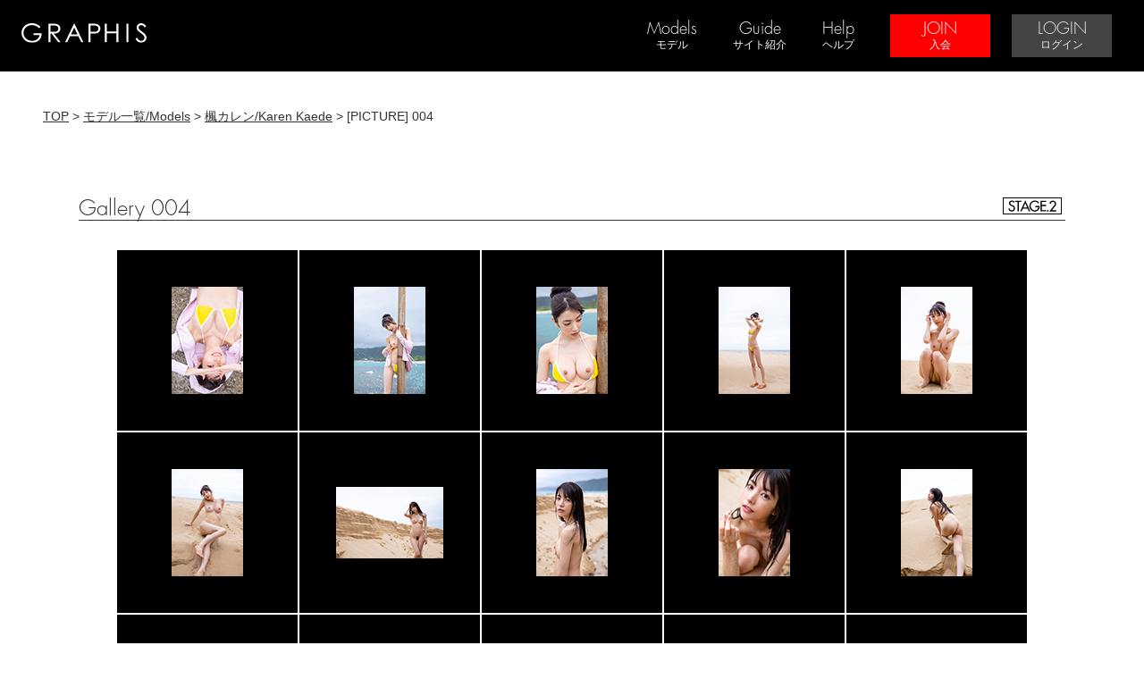

--- FILE ---
content_type: text/html; charset=UTF-8
request_url: https://graphis.ne.jp/monthly/item.php?ID=211008_karen-kaede2-p004
body_size: 22923
content:

<!DOCTYPE html>
<html lang="ja">
<head>
<meta charset="utf-8">
<meta name="viewport" content="width=device-width,initial-scale=1.0,minimum-scale=1.0">
<title></title>
<meta name="keywords" content="">
<meta name="description" content="">



<!--キャッシュクリア-->
<meta http-equiv="Pragma" content="no-cache">
<meta http-equiv="Cache-Control" content="no-cache">
<meta http-equiv="Expires" content="0">

<!--css-->
<link rel="stylesheet" type="text/css" href="/files/css/reset_html5.css">
<link rel="stylesheet" type="text/css" href="/files/css/default.css">
<link rel="stylesheet" type="text/css" href="/files/css/default-tb.css">
<link rel="stylesheet" type="text/css" href="/files/css/default-sp.css">
<link rel="stylesheet" type="text/css" href="/files/css/modelpage.css">
<link rel="stylesheet" type="text/css" href="/files/css/item-himekuri.css">
<link rel="stylesheet" type="text/css" href="/files/css/loader.css">
<link rel="stylesheet" type="text/css" href="/files/js/scrollbar/jquery.mCustomScrollbar.css">

<!--[if lte IE 9]>
<link rel="stylesheet" type="text/css" href="/files/css/lte_ie9.css">
<![endif]-->


<!--js-->
<!--<script src="http://ajax.googleapis.com/ajax/libs/jquery/1.11.1/jquery.min.js"></script>-->
<script src="//ajax.googleapis.com/ajax/libs/jquery/2.1.1/jquery.min.js"></script>
<script src="/files/js/fullSlideShow.js"></script>
<script src="/files/js/gra-common.js"></script>
<script src="/files/js/loader.js"></script>
<script src="/files/js/scrollbar/jquery.mCustomScrollbar.concat.min.js"></script>
<script src="/files/js/slide_menu.js"></script> 
<script src="/files/js/flexibility.js"></script>


<script type="text/javascript">    
    (function($){
        $(function(){
            console.info("jQuery = " + $.fn.jquery);
        });
    })(jQuery);
</script>

<!--<script src="/files/js/slide_show.js"></script>--> 

<!--[if lte IE 9]>
<script src="/files/js/flexibility.js"></script>
<script>
    $(function(){
        flexibility(document.documentElement);
    });
</script>
<![endif]-->

<!--[if lt IE 9]>
<script src="http://html5shiv.googlecode.com/svn/trunk/html5.js"></script>
<![endif]-->


<!-- java script-->
<script>
		(function($){
			$(window).load(function(){
				
				$(".scroll-box").mCustomScrollbar({
					theme:"light",
					scrollInertia:400
				});
			});
		})(jQuery);
		
</script>
<!-- java script-->

<!-- java script-->
<script>
/*日本語英語切り替え*/
$(function() {
    $('#switch-en').click(function(){
        $('.jp-on').css('display','none');
        $('.jp-txt').css('display','none');
		$('.en-on').css('display','block');
		$('.en-txt').css('display','inline');
		$(this).css({'display':'none'});
		$('#switch-jp').css('display','inline-block');
    });

    $('#switch-jp').click(function(){
		$('.en-on').css('display','none');
		$('.en-txt').css('display','none');
        $('.jp-on').css('display','block');
        $('.jp-txt').css('display','block');
		$(this).css({'display':'none'});
		$('#switch-en').css('display','inline-block');
    });
});
/*日本語英語切り替え*/
</script>
<!-- java script-->



<!-- lightbox -->
<link rel="stylesheet" type="text/css" href="/files/js/simplelightbox/simplelightbox.min.css">
<!-- lightbox -->

</head>
<body>

<!-- ヘッダーナビ -->
<header>

<div id="head-navi3">

    <div class="head-navi3-box">

    <div class="head-navi-logo"><a href="https://graphis.ne.jp/"><img src="/files/images/parts/svg/gralogo.svg" class="gralogo-head"></a></div>
    
    <div class="head-navi-list">

    <!--ログインの判断-->
        
       <nav>
        <ul>
        <li class="acd-models">
            <a href="https://graphis.ne.jp/monthly/index.php"><span class="text-en">Models</span><br><span class="text-jp">モデル</span></a>
            <ul class="acd-models-box">
                <li><a href="https://graphis.ne.jp/monthly/index.php">Paid Member/月額ギャラリー</a></li>
                <li><a href="https://graphis.ne.jp/monthly/index.php?RM=1">MEMBER/メンバー公開一覧</a></li>
                <li><a href="https://graphis.ne.jp/monthly/index.php?RM=2">STAGE.1/ステージ1公開一覧</a></li>
                <li><a href="https://graphis.ne.jp/monthly/index.php?RM=3">STAGE.2/ステージ2公開一覧</a></li>
                <li><a href="https://graphis.ne.jp/monthly/?MC=1">GRAPHIS GALS/グラフィスギャルズ</a></li>
                <li><a href="https://graphis.ne.jp/monthly/?MC=2">FIRST GRAVURE/初脱ぎ娘！</a></li>
                <li><a href="https://graphis.ne.jp/monthly/?MC=3">LIMITED EDITTION/期間限定</a></li>
                <li><a href="https://graphis.ne.jp/monthly/?MC=4">SPECIAL/スペシャル企画 </a></li>
                <li><a href="https://graphis.ne.jp/monthly/?MC=5">FETI STYLE/フェチスタイル </a></li>
                <li><a href="https://graphis.ne.jp/monthly/?MC=6">CALENDAR/日めくり</a></li>
<!--                
                <li class="close-gallery"><a href="https://graphis.ne.jp/monthly/?MIC03=7">SHIFT to STAGE1/ステージ1へ移行</a></li>
                <li class="close-gallery"><a href="https://graphis.ne.jp/monthly/?MIC03=8">SHIFT to STAGE2/ステージ2へ移行</a></li>
                <li class="close-gallery"><a href="https://graphis.ne.jp/monthly/?MIC03=6">CLOSE GALLERY/公開終了</a></li>
-->                
            </ul>
        
        </li>
        <li><a href="https://graphis.ne.jp/page/?ID=guide"><span class="text-en">Guide</span><br><span class="text-jp">サイト紹介</span></a></li>
        <li><a href="https://graphis.ne.jp/page/?ID=help"><span class="text-en">Help</span><br><span class="text-jp">ヘルプ</span></a></li>
      </ul>
    </nav>

    <div class="head-join-box">
    <ul>
        <li class="btn-join"><a href="https://graphis.ne.jp/entry/"><span class="text-en">JOIN</span><br><span class="text-jp">入会</span></a></li>
        <li class="btn-login"><a href="https://graphis.ne.jp/member/"><span class="text-en">LOGIN</span><br><span class="text-jp">ログイン</span></a></li>
    </ul>
    </div>
            
        
    
    </div><!-- /.head-navi-list -->
    
    </div>

            <!--ログインの判断-->
        
        
   
</div>


<!--ヘッダーナビ縮小-->
<div id="head-navi2">
	<div class="head-navi2-box">
    <ul>
    <li id="btn-menu"><div>MENU</div></li>
    <li class="head-logo"><div><a href="https://graphis.ne.jp/"><img src="/files/images/parts/svg/gralogo.svg"></a></div></li>

            <!--ログインの判断-->
                
    <li class="btn-login"><a href="https://graphis.ne.jp/member/">LOGIN</a></li>
    
                
    </ul>
    </div>

            <!--ログインの判断-->
        
        </div>
<!--ヘッダーナビ縮小-->

<!--スライドナビ-->
<div id="slide-menu">
<navi class="slide-navi">
    <ul>
    
    <!--ログインの判断-->
        
    <li class="join"><a href="https://graphis.ne.jp/entry/">JOIN/会員登録</a></li>
    <li class="login"><a href="https://graphis.ne.jp/member/">LOGIN/ログイン</a></li>

    <li class="model accordion">
    <span class="toggle">MODELS/モデル一覧</span>
    <ul>
        <li><a href="https://graphis.ne.jp/monthly/">NEW MODELS/新モデル</a></li>
        <li><a href="https://graphis.ne.jp/monthly/index.php?RM=1">MEMBER/メンバー公開一覧</a></li>
        <li><a href="https://graphis.ne.jp/monthly/index.php?RM=2">STAGE.1/ステージ1公開一覧</a></li>
        <li><a href="https://graphis.ne.jp/monthly/index.php?RM=3">STAGE.2/ステージ2公開一覧</a></li>
        <li><a href="https://graphis.ne.jp/monthly/?MC=1">GRAPHIS GALS/グラフィスギャルズ</a></li>
        <li><a href="https://graphis.ne.jp/monthly/?MC=2">FIRST GRAVURE/初脱ぎ娘！</a></li>
        <li><a href="https://graphis.ne.jp/monthly/?MC=3">LIMITED EDITTION/期間限定</a></li>
        <li><a href="https://graphis.ne.jp/monthly/?MC=4">SPECIAL/スペシャル企画</a></li>
        <li><a href="https://graphis.ne.jp/monthly/?MC=5">FETI STYLE/フェチスタイル </a></li>
        <li><a href="https://graphis.ne.jp/monthly/?MC=6">CALENDAR/日めくり</a></li>
<!--        
                <li class="close-gallery"><a href="https://graphis.ne.jp/monthly/?MIC03=7">SHIFT to STAGE1/ステージ1へ移行</a></li>
                <li class="close-gallery"><a href="https://graphis.ne.jp/monthly/?MIC03=8">SHIFT to STAGE2/ステージ2へ移行</a></li>
                <li class="close-gallery"><a href="https://graphis.ne.jp/monthly/?MIC03=6">CLOSE GALLERY/公開終了</a></li>
-->                
    </ul>
    </li>
    <li class="photo"><a href="https://graphis.ne.jp/ppv/">PPV/単品ダウンロード</a></li>
    <li class="photo"><a href="https://graphis.ne.jp/page/?ID=guide">Guide/サイト紹介</a></li>
    <li class="photo"><a href="https://graphis.ne.jp/page/?ID=help">Help/ヘルプ</a></li>
    
    </ul>
</navi>
</div>
<!--スライドナビ-->

</header>
<!-- /ヘッダーナビ -->


            <!--ログインの判断-->
                

    
        




<!-- simple lightbox-->
<!--<link href="/files/js/simplelightbox/simplelightbox.min.css" rel="stylesheet" type="text/css">-->
<script type="text/javascript">
    var $132 = $.noConflict(true);
</script>
<!--<script src="https://ajax.googleapis.com/ajax/libs/jquery/2.2.0/jquery.min.js"></script>-->
<script src="//ajax.googleapis.com/ajax/libs/jquery/2.1.1/jquery.min.js"></script>

<script type="text/javascript" src="/files/js/simplelightbox/simple-lightbox.js"></script>
<script>
	$(function(){
		var $gallery = $('.lightbox-slide-show a').simpleLightbox();
		
		$gallery.on('show.simplelightbox', function(){
			console.log('Requested for showing');
		})
		.on('shown.simplelightbox', function(){
			console.log('Shown');
		})
		.on('close.simplelightbox', function(){
			console.log('Requested for closing');
		})
		.on('closed.simplelightbox', function(){
			console.log('Closed');
		})
		.on('change.simplelightbox', function(){
			console.log('Requested for change');
		})
		.on('next.simplelightbox', function(){
			console.log('Requested for next');
		})
		.on('prev.simplelightbox', function(){
			console.log('Requested for prev');
		})
		.on('nextImageLoaded.simplelightbox', function(){
			console.log('Next image loaded');
		})
		.on('prevImageLoaded.simplelightbox', function(){
			console.log('Prev image loaded');
		})
		.on('changed.simplelightbox', function(){
			console.log('Image changed');
		})
		.on('nextDone.simplelightbox', function(){
			console.log('Image changed to next');
		})
		.on('prevDone.simplelightbox', function(){
			console.log('Image changed to prev');
		})
		.on('error.simplelightbox', function(e){
			console.log('No image found, go to the next/prev');
			console.log(e);
		});
	});
</script>
<!-- simple lightbox-->



<!--item01.php-->

<!--ページトップへ--><p class="scroll-top"><a href="#wrapper">▲TOP</a></p>

<div id="wrapper" class="slide">

<div id="content-item">

    <p class="pan-link"><a href="https://graphis.ne.jp/">TOP</a> &gt; <a href="/monthly/">モデル一覧/Models</a> &gt; <a href="https://graphis.ne.jp/monthly/model.php?ID=211008_karen-kaede2">楓カレン/Karen Kaede</a> &gt; [PICTURE] 004</p>

<section>

<!--
グラフィスギャルズ/Graphis Gals-->

	
    <div class="item-thumb-box">

	    <h3><span class="text-en">Gallery 004</span> <!-- --><div class="item-user-rank3"></div></h3>

            <ul class="gallery-img-list lightbox-slide-show">

            
                <li><div><img src="https://data.graphis.ne.jp/free/model/211008_karen-kaede2/photo/004/thumb/s061.jpg" alt=""></div></li>

            
                <li><div><img src="https://data.graphis.ne.jp/free/model/211008_karen-kaede2/photo/004/thumb/s062.jpg" alt=""></div></li>

            
                <li><div><img src="https://data.graphis.ne.jp/free/model/211008_karen-kaede2/photo/004/thumb/s063.jpg" alt=""></div></li>

            
                <li><div><img src="https://data.graphis.ne.jp/free/model/211008_karen-kaede2/photo/004/thumb/s064.jpg" alt=""></div></li>

            
                <li><div><img src="https://data.graphis.ne.jp/free/model/211008_karen-kaede2/photo/004/thumb/s065.jpg" alt=""></div></li>

            
                <li><div><img src="https://data.graphis.ne.jp/free/model/211008_karen-kaede2/photo/004/thumb/s066.jpg" alt=""></div></li>

            
                <li><div><img src="https://data.graphis.ne.jp/free/model/211008_karen-kaede2/photo/004/thumb/s067.jpg" alt=""></div></li>

            
                <li><div><img src="https://data.graphis.ne.jp/free/model/211008_karen-kaede2/photo/004/thumb/s068.jpg" alt=""></div></li>

            
                <li><div><img src="https://data.graphis.ne.jp/free/model/211008_karen-kaede2/photo/004/thumb/s069.jpg" alt=""></div></li>

            
                <li><div><img src="https://data.graphis.ne.jp/free/model/211008_karen-kaede2/photo/004/thumb/s070.jpg" alt=""></div></li>

            
                <li><div><img src="https://data.graphis.ne.jp/free/model/211008_karen-kaede2/photo/004/thumb/s071.jpg" alt=""></div></li>

            
                <li><div><img src="https://data.graphis.ne.jp/free/model/211008_karen-kaede2/photo/004/thumb/s072.jpg" alt=""></div></li>

            
                <li><div><img src="https://data.graphis.ne.jp/free/model/211008_karen-kaede2/photo/004/thumb/s073.jpg" alt=""></div></li>

            
                <li><div><img src="https://data.graphis.ne.jp/free/model/211008_karen-kaede2/photo/004/thumb/s074.jpg" alt=""></div></li>

            
                <li><div><img src="https://data.graphis.ne.jp/free/model/211008_karen-kaede2/photo/004/thumb/s075.jpg" alt=""></div></li>

            
                <li><div><img src="https://data.graphis.ne.jp/free/model/211008_karen-kaede2/photo/004/thumb/s076.jpg" alt=""></div></li>

            
                <li><div><img src="https://data.graphis.ne.jp/free/model/211008_karen-kaede2/photo/004/thumb/s077.jpg" alt=""></div></li>

            
                <li><div><img src="https://data.graphis.ne.jp/free/model/211008_karen-kaede2/photo/004/thumb/s078.jpg" alt=""></div></li>

            
                <li><div><img src="https://data.graphis.ne.jp/free/model/211008_karen-kaede2/photo/004/thumb/s079.jpg" alt=""></div></li>

            
                <li><div><img src="https://data.graphis.ne.jp/free/model/211008_karen-kaede2/photo/004/thumb/s080.jpg" alt=""></div></li>

            
            </ul>


    <div class="dl-box">
    
                    

    	<!--<a href="" class="dl-button"><span>Down Load</span></a>-->
    </div>


    </div><!-- /.list-thumb-box -->

    

    

<!--
    <div class="lightbox-slide-show">
    
            <ul>
            
            <li><a href="http://115x166x150x40.svshost.com/free/model/test-s-takahashi/photo/001/sam/s021.jpg"><img src="http://115x166x150x40.svshost.com/free/model/test-s-takahashi/photo/001/sam/s021.jpg" alt=""></a></li>
        
                                            
                <li><a href="http://115x166x150x40.svshost.com/free/model/test-s-takahashi/photo/001/sam/s022.jpg"><img src="http://115x166x150x40.svshost.com/free/model/test-s-takahashi/photo/001/sam/s022.jpg" alt=""></a></li>
        
                                            
                <li><a href="http://115x166x150x40.svshost.com/free/model/test-s-takahashi/photo/001/sam/s023.jpg"><img src="http://115x166x150x40.svshost.com/free/model/test-s-takahashi/photo/001/sam/s023.jpg" alt=""></a></li>
        
                                            
                <li><a href="http://115x166x150x40.svshost.com/free/model/test-s-takahashi/photo/001/sam/s024.jpg"><img src="http://115x166x150x40.svshost.com/free/model/test-s-takahashi/photo/001/sam/s024.jpg" alt=""></a></li>
        
                                            
                <li><a href="http://115x166x150x40.svshost.com/free/model/test-s-takahashi/photo/001/sam/s025.jpg"><img src="http://115x166x150x40.svshost.com/free/model/test-s-takahashi/photo/001/sam/s025.jpg" alt=""></a></li>
        
            
            </ul>
    

   
    </div>--><!-- /.list-thumb-box -->


</section>

<!--
            ○ZIPファイルリスト<br>
        
                

-->
    <div>
    <section class="photo-gallery-list">

        
            <h5>Photos List</h5>楓カレン
                <div class="photo-thumb">

                
                    <div>
                    <ul>

                    <li class="">
                   <!---->
                    
                        <a href="/monthly/item.php?ID=211008_karen-kaede2-p001"><img src="https://data.graphis.ne.jp/free/model/211008_karen-kaede2/photo/001/pic.jpg" alt="楓カレン"></a>
                                        </li>
                    
                    <li>Gallery 001<br>[Stage2]</li>
<!--
                    YASUYUKI.TOMITA-->
                    </ul>
                    </div>

                
                    <div>
                    <ul>

                    <li class="">
                   <!---->
                    
                        <a href="/monthly/item.php?ID=211008_karen-kaede2-p002"><img src="https://data.graphis.ne.jp/free/model/211008_karen-kaede2/photo/002/pic.jpg" alt="楓カレン"></a>
                                        </li>
                    
                    <li>Gallery 002<br>[Stage2]</li>
<!--
                    YASUYUKI.TOMITA-->
                    </ul>
                    </div>

                
                    <div>
                    <ul>

                    <li class="">
                   <!---->
                    
                        <a href="/monthly/item.php?ID=211008_karen-kaede2-p003"><img src="https://data.graphis.ne.jp/free/model/211008_karen-kaede2/photo/003/pic.jpg" alt="楓カレン"></a>
                                        </li>
                    
                    <li>Gallery 003<br>[Stage2]</li>
<!--
                    YASUYUKI.TOMITA-->
                    </ul>
                    </div>

                
                    <div>
                    <ul>

                    <li class="active">
                   <!--◯-->
                    
                        <a href="/monthly/item.php?ID=211008_karen-kaede2-p004"><img src="https://data.graphis.ne.jp/free/model/211008_karen-kaede2/photo/004/pic.jpg" alt="楓カレン"></a>
                                        </li>
                    
                    <li>Gallery 004<br>[Stage2]</li>
<!--
                    YASUYUKI.TOMITA-->
                    </ul>
                    </div>

                
                    <div>
                    <ul>

                    <li class="">
                   <!---->
                    
                        <a href="/monthly/item.php?ID=211008_karen-kaede2-p005"><img src="https://data.graphis.ne.jp/free/model/211008_karen-kaede2/photo/005/pic.jpg" alt="楓カレン"></a>
                                        </li>
                    
                    <li>Gallery 005<br>[Stage2]</li>
<!--
                    YASUYUKI.TOMITA-->
                    </ul>
                    </div>

                
                    <div>
                    <ul>

                    <li class="">
                   <!---->
                    
                        <a href="/monthly/item.php?ID=211008_karen-kaede2-p006"><img src="https://data.graphis.ne.jp/free/model/211008_karen-kaede2/photo/006/pic.jpg" alt="楓カレン"></a>
                                        </li>
                    
                    <li>Gallery 006<br>[Stage2]</li>
<!--
                    YASUYUKI.TOMITA-->
                    </ul>
                    </div>

                
                    <div>
                    <ul>

                    <li class="">
                   <!---->
                    
                        <a href="/monthly/item.php?ID=211008_karen-kaede2-p007"><img src="https://data.graphis.ne.jp/free/model/211008_karen-kaede2/photo/007/pic.jpg" alt="楓カレン"></a>
                                        </li>
                    
                    <li>Gallery 007<br>[Stage2]</li>
<!--
                    YASUYUKI.TOMITA-->
                    </ul>
                    </div>

                

                </div><!-- /.photo-thumb-->


                   
            </section><!-- /.photo-gallery-box-->
            

        
    </section>
    </div>
    <br><br>

    <div class="modelpage-link">
    <a href="./model.php?ID=211008_karen-kaede2" class=""><span class="jp">モデルページへ</span><br><span class="en">Back model page</span></a>
    </div>

</div><!--/#content-item-->




<!-- フッター -->

<div id="navi-bottom-gp">

	<div class="navi-bottom-logo">
    <img src="/files/images/parts/svg/gralogo.svg" alt="GRAPHIS">
    </div>
    
	<div class="navi-bottom-section">


            <!--ログインの判断-->
        
    <ul>
    <li><a href="https://graphis.ne.jp/">Home /ホーム</a></li>
    <li><a href="https://graphis.ne.jp/entry/" class="join">Join /会員登録</a></li>
    <li><a href="https://graphis.ne.jp/member/">Login /ログイン</a></li>
    <li><a href="https://graphis.ne.jp/monthly/">Models /公開モデル</a></li>
    <li><a href="https://graphis.ne.jp/page/?ID=guide">Guide /サイト紹介</a></li>
    <!--<li><a href="#">User voice /お客様の声</a></li>-->
    </ul>
    
    <ul>
    <!--<li><a href="#">スタッフ（モデル等）募集</a></li>-->
    <li><a href="/files/htmlpage/legal.html" target="_blank">特定商取引法に基づく表示</a></li>
    <li><a href="/files/htmlpage/legal02.html" target="_blank">改正風営法に基づく表記</a></li>
    <li><a href="/files/htmlpage/kiyaku.html" target="_blank">ご利用規約</a></li>
    <li><a href="/files/htmlpage/privacy_policy.html" target="_blank">プライバシーポリシー</a></li>
    </ul>

        
    </div>

</div><!--/#navi-bottom-->

<footer class="tpl">
<p><span class="text-jp">当サイトに掲載されている画像・動画ファイル及び文章等の無断転載及び使用を固く禁じます。</span><br><span class="text-en">All contents on this website are the copyright of GRAPHIS.Unauthorized copy or any form of reproduction is strictly prohibited.</span></p>

<p>Copyright (C) 2026 GRAPHIS All rights reserved.<br><span class="text-en">CREDIX SURELINKS Netherlands B.V.<br>Herikerbergweg 194, Luna Arena, 1101CM Amsterdam, the Netherlands</span></p>
</footer>
<!-- /フッター -->


<!--	google analytics等	-->

</div><!--/#wrapper-->











</body>
</html>

--- FILE ---
content_type: text/css
request_url: https://graphis.ne.jp/files/css/reset_html5.css
body_size: 1824
content:
@charset "utf-8";
/* CSS Document */

/* 
html5doctor.com Reset Stylesheet
v1.6.1
Last Updated: 2010-09-17
Author: Richard Clark - http://richclarkdesign.com 
Twitter: @rich_clark
*/
 
html, body, div, span, object, iframe,
h1, h2, h3, h4, h5, h6, p, blockquote, pre,
abbr, address, cite, code,
del, dfn, em, img, ins, kbd, q, samp,
small, strong, sub, sup, var,
b, i,
dl, dt, dd, ol, ul, li,
fieldset, form, label, legend,
table, caption, tbody, tfoot, thead, tr, th, td,
article, aside, canvas, details, figcaption, figure, 
footer, header, hgroup, menu, nav, section, summary,
time, mark, audio, video {
    margin:0;
    padding:0;
    border:0;
    outline:0;
    font-size:100%;
    vertical-align:baseline;
    background:transparent;
}
 
body {
    line-height:1;
}
 
article,aside,details,figcaption,figure,
footer,header,hgroup,menu,nav,section { 
    display:block;
}
 
nav ul {
    list-style:none;
}
 
blockquote, q {
    quotes:none;
}
 
blockquote:before, blockquote:after,
q:before, q:after {
    content:'';
    content:none;
}
 
a {
    margin:0;
    padding:0;
    font-size:100%;
    vertical-align:baseline;
    background:transparent;
}
 
/* change colours to suit your needs */
ins {
    background-color:#ff9;
    color:#000;
    text-decoration:none;
}
 
/* change colours to suit your needs */
mark {
    background-color:#ff9;
    color:#000; 
    font-style:italic;
    font-weight:bold;
}
 
del {
    text-decoration: line-through;
}
 
abbr[title], dfn[title] {
    border-bottom:1px dotted;
    cursor:help;
}
 
table {
    border-collapse:collapse;
    border-spacing:0;
}
 
/* change border colour to suit your needs */
hr {
    display:block;
    height:1px;
    border:0;   
    border-top:1px solid #cccccc;
    margin:1em 0;
    padding:0;
}
 
input, select {
    vertical-align:middle;
}

--- FILE ---
content_type: text/css
request_url: https://graphis.ne.jp/files/css/default.css
body_size: 51893
content:
@charset "utf-8";
/* CSS Document */


/* color set

黒文字 #333

白文字 #eee

グレー1 #222222

ポイントピンク #df004f

グラギャル #FF0000

初脱ぎ #FF99FF

フェチスタイル #6633cc

リミテッド #ffd800

日めくり #f8a273

 */



/*デザイン
--------------------------------------------------------------------------*/


@font-face {
	font-family: "gra-font01";
	src: url("../font/gra-font01.woff") format('woff');
	}

@font-face {
	font-family: "gra-font-min";
	src: url("../font/gra-font-min.woff") format('woff');
	}

html,
body {
	font-family: "Hiragino Kaku Gothic ProN","メイリオ", sans-serif;
	font-size: 14px;
	width: 100%;
	height: 100%;
	color: #333333;
	line-height: 1.5;
	}

body {
	position: relative;
	left: 0;
	overflow-x: hidden;
	}

img{
	max-width: 100%;
	height: auto;
	width /***/:auto;　
	}

h1 {
	font-weight: normal;
	font-size: 24px;
	}

h1 .en{
	font-family: "gra-font01";
	}


h2 {
	color: #df004f;
	padding: 20px;
	background-color: #000000;
	border-bottom: solid 8px #333333;
	font-weight: normal;
	line-height: 1.0;
	}

h2 .text-en {
	font-family: "gra-font01";
	font-weight: normal;
	font-size: 32px;
	}

h2 .text-jp {
	font-size: 18px;
	}

h2.head-member {
	color: #eee;
	}
	
h2.head-stage1 {
	color: #ff005c;
	}

h2.head-stage2 {
	color: #ffce00;
	}

h3 {
	font-size: 24px;
	font-weight: normal;
	border-bottom: solid 1px #333333;
	display: inline-block;
	line-height: 1;
	}

h3 .text-en {
	font-family: "gra-font01";
	}
	
h3 .text-jp {
	font-size: 18px;
	}

h3 .contents-head {
	vertical-align: middle;
	font-size: 32px;
	line-height: 40px;
	}

h3 .contents-head:before {
	content: " ";
	background-repeat: no-repeat;
	background-position: center;
	background-size: cover;
	display: inline-block;
	width: 40px;
	height: 40px;
	margin-right: 12px;
	margin-bottom: 4px;
	vertical-align: middle;
	float: left;
	}

h3.gragal .contents-head:before {
	background-image: url( ../images/parts/icon_gragal.png);
	}

h3.first .contents-head:before {
	background-image: url( ../images/parts/icon_first.png);
	}

h3.ltd .contents-head:before {
	background-image: url( ../images/parts/icon_ltd.png);
	}

h3.sp .contents-head:before {
	background-image: url( ../images/parts/icon_sp.png);
	}

h3.feti .contents-head:before {
	background-image: url( ../images/parts/icon_feti.png);
	}

h3.cal .contents-head:before {
	background-image: url( ../images/parts/icon_cal.png);
	}

li {
	list-style-type: none;
	}

a {
	text-decoration: none;
	}

a:hover {
	text-decoration: underline;
	}

a:hover img {
	opacity: 0.9;
	}

#wrapper {
	width: 100%;
	/*height: 100%;*/
	overflow: hidden;
	}

a.link-see-all-model {
	color: #333333;
	font-size: 18px;
	border: solid 2px #333333;
	padding: 12px;
	display: inline-block;
	}

a.link-see-all-model:hover {
	color: #eeeeee;
	background-color: #000000;
	border: solid 2px #000000;
	text-decoration: none;
	}

.scroll-top {
	position: fixed;
	right: 24px;
	bottom: 24px;
	opacity: 0.8;
	z-index: 999;
	display: none;
	}

.scroll-top a {
	color: #eeeeee;
	background-color: #000000;
	padding: 12px 16px;
	display: inline-block;
	}

.scroll-top a:hover {
	color: #eeeeee;
	background-color: #333333;
	}

.red-b {
	color: #FF0000;
	font-weight: bold;
	}

.red {
	color: #FF0000;
	}
	
.bold {
	font-weight: bold;
	}


.pan-link {
	margin-left: 8px;
	margin-bottom: 16px;
	text-align: left;
	}

.pan-link a {
	color: #333;
	text-decoration: underline;
	}

.bg-red {
	background-color: #fee;
	}

.rate {
	height: 16px;
	vertical-align: baseline;
	margin-bottom: -2px;
	}

.ppvtext-left {
	text-align: left;
    padding:15px;
	}

.font-12px {
	font-size: 12px;
	}

.font-16px {
	font-size: 16px;
	}

.font-18px {
	font-size: 18px;
	}

.text-left {
	text-align: left;
	}

h3.long-text {
	border: none;
	}

h3.long-text span {
	border-bottom: solid 1px #333333;
	line-height: 1.6;
	}

h3.long-text span.text-jp {
	font-size: 16px;
	}


.tag-new {
	vertical-align: middle;
	margin-top: -4px;
	height: 12px;
	}

.tag-up {
	vertical-align: middle;
	margin-top: -4px;
	height: 12px;
	}
	
.user-rank-,	
.user-rank-0,
.user-rank-2,
.user-rank-3 {
	position: relative;
	}
	
.user-rank- .user-rank-tag,	
.user-rank-0 .user-rank-tag,
.user-rank-1 .user-rank-tag,
.user-rank-2 .user-rank-tag,
.user-rank-3 .user-rank-tag,
.user-rank-4 .user-rank-tag,
.user-rank-5 .user-rank-tag,
.user-rank-6 .user-rank-tag,
.user-rank-7 .user-rank-tag,
.user-rank-8 .user-rank-tag,
.user-rank-9 .user-rank-tag {
	display: block;
	width: 100%;
	height: 100%;
	background-position: center;
	background-repeat: no-repeat;
	background-size: cover;
	position: absolute;
	z-index: 5;
	}

.user-rank-1 .user-rank-tag {
	background-image: url(../images/parts/ploftag_new.png);
	}

.user-rank-2 .user-rank-tag {
	background-image: url(../images/parts/ploftag_up.png);
	}

.user-rank-3 .user-rank-tag {
	}

.user-rank-4 .user-rank-tag {
	background-image: url(../images/parts/ploftag_close.png);
	}

.user-rank-5 .user-rank-tag {
	background-image: url(../images/parts/ploftag_close2.png);
	}

.user-rank-6 .user-rank-tag {
	background-image: url(../images/parts/ploftag_end.png);
	}

.user-rank-7 .user-rank-tag {
	background-image: url(../images/parts/ploftag_shift_stage1.png);
	}

.user-rank-8 .user-rank-tag {
	background-image: url(../images/parts/ploftag_shift_stage2.png);
}

.user-rank-9 .user-rank-tag {
	background-image: url(../images/parts/ploftag_ppv.png);
	}


.user-rank-icon {
	display: inline-block;
	height: 16px;
	margin-right: 4px;
	vertical-align: middle;
	}



.note-box {
	margin: 8px;
	padding: 4px;
	border: solid 1px #f00;
	text-align: left;
	}

.note-box p {
	color: #ff0000;
	font-size: 18px;
	}

.note-box p span {
	font-size: 14px;
	}

.note-box .note-text {
	padding: 8px;
	}



/*日本語英語切り替え
--------------------------------------------------------------------------*/

#switch-box {
	display: block;
	text-align: right;
	margin-right: 16px;
	}

#switch-en {
	display: inline-block;
	}

#switch-jp {
	display: none;
	}

#switch-en, #switch-jp {
	font-size: 16px;
	padding: 4px 16px;
	box-sizing: border-box;
	border: solid 1px #222222;
	}

#switch-en:hover, #switch-jp:hover {
	color: #eee;
	background-color: #222;
	cursor: pointer;
	}

.jp-on {
	display: block;
	}

.en-on {
	display: none;
	}

.jp-txt {
	display: block;
	}

.en-txt {
	display: none;
	}


.switch-en-text {
	display: inline-block;
	}



/*スライドショー
--------------------------------------------------------------------------*/


/* fullSlideShow
--------------------------- */
.fullSlideShow,
.fullSlideShow2 {
	width: 100%;
	text-align: left;
	position: relative;
	overflow: hidden;
	}


.fullSlideShow ul,
.fullSlideShow2 ul {
	top: 50%;
	left: 50%;
	width: 100%;
	position: absolute; /* absolute or fixed */
	overflow: hidden;
	}


.fullSlideShow ul li,
.fullSlideShow2 ul li {
	top: 0;
	left: 0;
	width: 100%;
	display: none;
	position: absolute;
	}


.fullSlideShow ul li img,
.fullSlideShow2 ul li img {
	width: 100%;
	/*margin-left: 18px;*/
	}


/*.fullSlideShow2,
.fullSlideShow2 ul,
.fullSlideShow2 ul li,
.fullSlideShow2 ul li img {
	height: 100vh;
	width: auto;
	}
*/


/* SideNavi
------------------------- */
.fullSlideShow .btnPrev,
.fullSlideShow .btnNext,
.fullSlideShow2 .btnPrev,
.fullSlideShow2 .btnNext {
    margin-top: -25px;
    top: 50%;
    width: 50px;
    height: 50px;
    position: absolute; /* absolute or fixed */
    z-index: 105;
}
.fullSlideShow .btnPrev,
.fullSlideShow2 .btnPrev {
    left: 10px;
    background: transparent url(../img/btnPrev.png) no-repeat center center;
}
.fullSlideShow .btnNext,
.fullSlideShow2 .btnNext {
    right: 10px;
    background: transparent url(../img/btnNext.png) no-repeat center center;
}


/* PagiNation
--------------------------- */
.pagiNation {
	bottom: 30px;
	left: 0;
	width: 100%;
	height: 15px;
	text-align: center;
	position: absolute; /* absolute or fixed */
	z-index: 110; /* 非表示にする場合は「90」以下に */
 	visibility: hidden; /* 非表示にする場合は「hidden」に */
}

.pagiNation a {
	margin: 0 5px;
	width: 20px;
	height: 20px;
	display: inline-block;
	overflow: hidden;
	background: #000;
}
.pagiNation a.pnActive {
	filter:alpha(opacity=100)!important;
	-moz-opacity: 1!important;
	opacity: 1!important;
}


/* contents
--------------------------- */
#wrapper {
	width: 100%;
	text-align: left;
	background: #fff;
	position: relative;
	z-index: 120;
}

.contents {
	padding: 30px 50px 50px 50px;
}

.contents p {
	padding-bottom: 3em;
	line-height: 180%;
}


/* =======================================
	ClearFixElements
======================================= */
.fullSlideShow ul:after,
.fullSlideShow2 ul:after {
	content: ".";
	height: 0;
	clear: both;
	display: block;
	visibility: hidden;
}
.fullSlideShow ul,
.fullSlideShow2 ul {
	display: inline-block;
	overflow: hidden;
}




/*トップイメージ
----------------------------------*/

/* */
.topimage .image-768 {
	width: 100vw;
	height: 100vh;
  	text-align: left;
	position: relative;
	overflow: hidden;
	display: none;
	}





/*サイドナビ
----------------------------------*/

#col-left {
	width: 180px;
	height: 100%;
	/*background-color: #444444;*/
	background-color: #000;
	position: fixed;
	top:  0;
	left: 0;
	z-index: 999;
	opacity: 0.8;
	}

#col-left .text-en {
	font-family: "gra-font01";
	font-weight: normal;
	font-size: 18px;
	}

#col-left .text-jp {
	font-size: 14px;
	}


.navi-logo {
	background: #000000;
	width: 100%;
	height: 180px;
	position: relative;
	text-align: center;
	}

.gralogo {
	width: 80%;
	position: absolute;
	top: 0;
	bottom: 0;
	left: 0;
	right: 0;
	margin: auto auto;
	}

.toplogo {
	color:#FFFFFF;
	position: absolute;
	top: 0;
	bottom: 0;
	left: 0;
	right: 0;
	margin: auto auto;
	width: 50%;
	height: 20%;
	}

navi.side-navi ul li a {
	width: 100%;
	height: 90px;
	text-align: center;
	position: relative;
	color: #FFFFFF;
	line-height: 1.1;
	display: block;
	}

navi.side-navi ul li a:hover {
	background-color: #111111;
	}

navi.side-navi ul li a>p {
	position: absolute;
	top: 50%;
	margin-top: -1em;
	width: 100%;
	}

navi.side-navi ul li.join a {
	/*background-color: #df004f;*/
	background-color: #ff0000;
	}

navi.side-navi ul li.join a:hover {
	/*background-color: #e80052;*/
	background-color: #ff3333;
	}

navi.side-navi ul li.login a {
	background-color: #222222;
	}

navi.side-navi ul li.login a:hover {
	background-color: #333333;
	}



/*ヘッドナビ
----------------------------------*/


/*トップページ縮小ヘッダーナビ*/

#head-navi2 {
	width: 100%;
	position: fixed;
	top: 0;
	z-index: 990;
	box-sizing: border-box;
	display: none;
	}

#head-navi2 .head-navi2-box {
	background-color: #000000;
	padding: 8px;
	width: 100%;
	box-sizing: border-box;
	}

#head-navi2 .head-navi2-box ul {
	color: #eeeeee;
	font-family: "gra-font01";
	font-weight: normal;
	font-size: 16px;
	overflow: hidden;
	display: flex;
	-js-display: flex;
	justify-content: space-between;
	align-items: center;
	}

#head-navi2 .head-navi2-box ul li {
	float: left;
	}

#head-navi2 .head-navi2-box ul #btn-menu >div {
	color: #eeeeee;
	width: 88px;
	padding: 7px 0 4px;
	border: solid 1px #eeeeee;
	text-align: center;
	line-height: 32px;
	box-sizing: border-box;
	}

#head-navi2 .head-navi2-box ul #btn-menu >div:hover {
	color: #222222;
	background-color: #eeeeee;
	cursor: pointer;
	}

/*
#head-navi2 ul li.head-logo  {
	width: 140px;
	margin-left: 8px;
	margin-top: 8px;
	}
*/

#head-navi2 ul li.head-logo  {
	margin: 0 auto;
	width: 160px;
	}
 

#head-navi2 ul li.head-logo img {
	width: 160px;
	vertical-align: middle;
	}

#head-navi2 ul li.btn-login,
#head-navi2 ul li.btn-mypage {
	float: right;
	}

#head-navi2 ul li.btn-login >a {
	color: #eeeeee;
	width: 88px;
	padding: 9px 0 5px;
	background-color: #444444;
	line-height: 32px;
	display: inline-block;
	text-align: center;
	}

#head-navi2 ul li.btn-mypage >a {
	color: #eeeeee;
	width: 88px;
	padding: 9px 0 5px;
	border: solid 1px #eeeeee;
	line-height: 32px;
	display: inline-block;
	text-align: center;
	box-sizing: border-box;
	}

#head-navi2 ul li.btn-login >a:hover {
	color: #eeeeee;
	background-color: #666666;
	text-decoration: none;
	}

#head-navi2 ul li.btn-mypage >a:hover {
	color: #222222;
	background-color: #eeeeee;
	text-decoration: none;
	}


/*テンプレヘッダーナビ*/
/*
#head-navi3 {
	background-color: #000000;
	padding: 8px;
	width: 100%;
	position: fixed;
	top: 0;
	z-index: 800;
	box-sizing: border-box;
	text-align: center;
	font-family: "gra-font01";
	font-weight: normal;
	display: flex;
	display: -webkit-flex;
	align-items: center;
	}
*/

#head-navi3 {
	background-color: #000000;
	width: 100%;
	position: fixed;
	top: 0;
	z-index: 800;
	}
	
#head-navi3 .head-navi3-box {
	width: 100%;
	padding: 8px;
	box-sizing: border-box;
	text-align: center;
	-js-display: flex;
	display: flex;
	display: -webkit-flex; /* Safari */
	display: -ms-flexbox;
	align-items: center;
	position: relative;
	}

#head-navi3 .login-info-box,
#head-navi2 .login-info-box {
	width: 100%;
	background-color: #ff0000;
	text-align: right;
	}


#head-navi3 .login-info-box .user-nfo-box,
#head-navi2 .login-info-box .user-nfo-box {
	background-color: #333;
	padding: 2px 8px;
	color: #eee;
	margin-left: auto;
	display: inline-block;
	}

#head-navi3 .login-info-box .user-nfo-box ul li,
#head-navi2 .login-info-box .user-nfo-box ul li {
	display: inline-block;
	margin-left: 8px;
	}


#head-navi3 a:hover {
	text-decoration: none;
	}

#head-navi3 .head-navi-logo {
	width: 200px;
	flex: 1;
	text-align: left;
	margin-left: 16px;
	}

#head-navi3 .head-navi-logo img.gralogo-head {
	width: 140px;
	}

#head-navi3 .head-navi-list {
	margin-right: 16px;
	-js-display: flex;
	display: flex;
	display: -webkit-flex; /* Safari */
	}

#head-navi3 .head-navi-list ul li {
	margin-right: 16px;
	margin-left: 16px;
	}

#head-navi3 div ul {
	-js-display: flex;
	display: flex;
	display: -webkit-flex; /* Safari */
	-webkit-align-items: center; /* Safari */
	color: #FFF;
	}

#head-navi3 div ul li {
	display: block;
	padding: 8px;
	box-sizing: border-box;
	line-height: 1;
	}


#head-navi3 div ul a {
	color: #FFF;
	display: block;
	padding: 8px;
	min-width: 96px;
	width: auto
	}

#head-navi3 div ul a:hover {
	color: #CCC;
	}

#head-navi3 div .text-en {
	font-size: 18px;
	font-family: "gra-font01";
	font-weight: normal;
	}

#head-navi3 div .text-jp {
	font-size: 12px;
	}

#head-navi3 div .acd-models-box {
	position: absolute;
	display: none;
	width: auto;
	background-color: #000;
	text-align: left;
	}

#head-navi3 div .acd-models-box li:nth-child(4) {
	border-bottom: solid 1px #666;
	}
	
#head-navi3 div .acd-models-box li:last-child {
	margin-bottom: 8px;
	}

#head-navi3 div ul .acd-models-box a {
	width: auto;
	}

#head-navi3 div .acd-models-box a:before {
	content: " ";
	background-image: url(../images/parts/svg/tri-right.svg);
	background-repeat: no-repeat;
	width: 8px;
	height: 8px;
	margin-right: 8px;
	display: inline-block;
	}

#head-navi3 .head-join-box {
	margin-left: 32px;
	/*flex: 1;*/
		}

#head-navi3 .head-join-box ul {
	display: flex;
	-js-display: flex;
	align-items: center;
	}
	
#head-navi3 .btn-login,
#head-navi3 .btn-mypage {
	}

#head-navi3 .btn-login >a {
	color: #eeeeee;
	background-color: #444444;
	display: block;
	padding: 8px;
	width: 96px;
	}
	
#head-navi3 .btn-mypage >a {
	display: block;
	padding: 8px;
	width: 96px;
	border: solid 1px #eee;
	}


#head-navi3 .btn-login >a:hover {
	color: #eeeeee;
	background-color: #666666;
	}

#head-navi3 .btn-mypage >a:hover {
	color: #222222;
	background-color: #eeeeee;
	}


#head-navi3 .btn-join {
	}

#head-navi3 .btn-join >a {
	color: #fff;
	/*background-color: #df004f;*/
	background-color: #ff0000;
	display: block;
	padding: 8px;
	width: 96px;
	}

#head-navi3 .btn-join >a:hover {
	color: #fff;
	/*background-color: #e80052;*/
	background-color: #ff3333;
	}



#login-info {
	background-color: #000000;
	padding: 8px;
	width: 100%;
	box-sizing: border-box;
	text-align: center;
	}

.login-head-space {
	display: block;
	width: 100%;
	height: 36px;
	}



/*スライドナビ
----------------------------------*/


#slide-menu{
	position: fixed;
	top: 62px;
	left: -310px;
	height: 100%;
	background-color: #222;
	width: 310px;
	}

#slide-menu .text-en {
	font-family: "gra-font01";
	font-weight: normal;
	font-size: 18px;
	}

#slide-menu .text-jp {
	font-size: 14px;
	}
	
#slide-menu .slide-navi {
	color: #eee;
	}

#slide-menu .slide-navi ul {
	padding: 8px;
	}

#slide-menu .slide-navi ul .join {
	background-color: #f00;
	}

#slide-menu .slide-navi ul .model:hover {
	cursor: pointer;
	}

#slide-menu .slide-navi ul .model .toggle:before {
	content: " ";
	background-image: url(../images/parts/svg/tri-bottom.svg);
	background-repeat: no-repeat;
	width: 8px;
	height: 8px;
	margin-right: 8px;
	display: inline-block;
	}
	
#slide-menu .slide-navi ul .model .active:before {
	background-image: url(../images/parts/svg/tri-top.svg);
	}

 
#slide-menu .slide-navi ul .model ul {
	padding: 0px;
	display: none;
	}

#slide-menu .slide-navi ul .model ul li {
	padding: 4px 8px;
	}


#slide-menu .slide-navi ul .login-space {
	height: 24px;
	}

#slide-menu .slide-navi ul li {
	padding: 8px;
	border-bottom: solid 1px #444;
	}

#slide-menu .slide-navi ul .model ul li:last-child {
	border: none;
	}

#slide-menu .slide-navi ul ul li {
	padding-left: 16px;
	}


#slide-menu .slide-navi ul li:before {
	content: " ";
	background-image: url(../images/parts/svg/tri-right.svg);
	background-repeat: no-repeat;
	width: 8px;
	height: 8px;
	margin-right: 8px;
	display: inline-block;
	}

#slide-menu .slide-navi ul li.model:before {
	display: none;
	}
 

#slide-menu .slide-navi a {
	color: #eee;
	}





/*公開終了用メニューリンク
----------------------------------*/

#head-navi3 div ul .close-gallery a,
#slide-menu .slide-navi ul .close-gallery a {
	color: #77ff34;
	}

#head-navi3 div ul .close-gallery a:hover,
#slide-menu .slide-navi ul .close-gallery a:hover {
	color: #39ad00;
	}




/*年齢認証
----------------------------------*/

.modal {
	position:fixed;
	display:none;
	z-index:9999;
	top:40%;
	left:50%;
	width:400px;
	/*height:200px;*/
	margin:-120px 0 0 -220px;
	text-align:center;
	background-color: #fff;
	border: solid 1px #333;
	}

.modal .head {
	background-color: #000;
	padding: 16px 0 12px 0;
	}
	
.modal .head img {
	width: 36%;
	}

.modal .age-auth {
	padding: 16px;
	}

.modal .age-auth ul li {
	margin-bottom: 16px;
	}

.modal .age-auth ul li.en {
	font-size: 12px;
	}

.modal .age-auth .age-link {
	font-family: "gra-font01";
	font-size: 28px;
	display: flex;
	-js-display: flex;
	align-items: flex-end;
	}

.modal .age-auth .age-link .close_modal:hover {
	cursor: pointer;	
	}

	
.modal .age-auth .age-link li {
	flex: 1;
	line-height: 1.0;
	}

.modal .age-auth .age-link li a {
	color: #333;
	}

.modal .age-auth .age-link li img {
	width: 100px;
	}

.modal .age-auth .age-link li .jp {
	font-size: 10px;
	}



/*コンテンツ
----------------------------------*/

#content {
	/*background-color: #FFFFFF;*/
	background-color: #000;
	text-align: center;
	position: relative;
	}

#content-gp {
	background-color: #FFFFFF;
	position: relative;
	max-width: 1200px;
	min-height: 50vh;
	margin: 120px auto 0;
	}

#content-gp section {
	margin: 32px auto;
	}
	
section {
	background-color: #FFF;
	}

#content-gp section {
	text-align: center;
	}

#overflow {
	overflow: hidden;
	width: 100%;
	}




/*コンテンツ一覧ページ
----------------------------------*/

#contens-list {
	background-color: #FFFFFF;
	position: relative;
	width: 100%;
	margin: 0 auto;
	padding-top: 120px;
	text-align: center;
	}

#contens-list-head {
	max-width: 1200px;
	margin: 0 auto;
	}

#contens-list-head h1 {
	padding: 20px;
	font-weight: normal;
	line-height: 1.0;
	margin-bottom: 16px;
	}

#contens-list-head h1 .text-en {
	font-family: "gra-font01";
	font-weight: normal;
	font-size: 48px;
	}

#contens-list-head h1 .text-jp {
	font-size: 18px;
	}

#contens-list-head p {
	text-align: left;
	}

#contens-list> #newface,
#contens-list> #contens-category {
	margin: 0;
	}

#contens-category {
	margin-left: 180px;
	}

.gp-model-list {
	padding: 24px 0;
	}

.gp-model-list h3 {
	margin-bottom: 20px;
	}


.gp-model-thumb-box {
	width: 90%;
	display: flex;
	flex-wrap: wrap;
	margin: 0 auto;
	}

/*.rank-contents*/ .gp-model-thumb-box {
	width: 100%;
	background-color: #222;
	color: #eee;
	}
	
/*.rank-contents .list-thumb-box {
	width: 90%;
	}
*/
.gp-model-thumb-box .gp-model-box {
	width: 20%;
	padding: 8px;
	box-sizing: border-box;
	margin-bottom: 16px;
	text-align: left;
	}

.gp-model-thumb-box .gp-model-box ul {
	width: 100%;
	margin: auto;
	}

.gp-model-thumb-box .gp-model-box ul .model-info {
	padding: 8px 0;
	line-height: 1.2;
	}

.sort-link {
	margin: 8px auto;
	width: 50%;
	min-width: 560px;
	}

.sort-link ul {
	display: flex;
	font-size: 14px;
	justify-content: center;
	}

.sort-link ul li {
	font-weight: bold;
	padding: 0 8px;
	line-height: 1.0;
	border-right: solid 1px #ccc;
	flex: 1;
	}

.sort-link ul li:last-child {
	border-right: none;
	}

.sort-link ul li .en{
	font-size: 10px;
	}

.sort-link ul li a {
	font-weight: normal;
	color: #333;
	}

.pager-link {
	margin: 8px 0;
	color: #aaa;
	}

.pager-link ul {
	display: flex;
	font-size: 14px;
	justify-content: center;
	}

.pager-link ul li {
	display: block;
	margin: 0;
	padding: 8px;
	position: relative;
	color: #333;
	}

.pager-link ul li span {
	color: #aaa;
	}

.pager-link ul li:hover {
	background-color: #eee;
	cursor: default;
	}

.pager-link ul li a {
	position: absolute;
	display: block;
	margin: 0;
	width: 100%;
	height: 100%;
	top: 0;
	left: 0;
	}

.pager-link ul li a:hover {
	text-decoration: none;
	cursor: pointer;
	}





/*PPV用*/

#contens-list-head .accordion {
	margin: 0;
	padding-bottom: 12px;
	}

#contens-list-head .ppv-menu .accordion .toggle {
	background-color: transparent;
	color: #333;
	padding: 8px;
	display: inline-block;
	border: solid 1px #333;
	border-radius: 32px;
	padding-right: 16px;
	font-size: 16px;
	}

#contens-list-head .ppv-menu .accordion .toggle:hover {
	cursor: pointer;
	background-color: #333;
	color: #eee;
	}

#contens-list-head .accordion .toggle:before {
	content: "▼";
	float: left;
	margin: 0 8px;
	}

#contens-list-head .accordion .toggle.active:before {
	content: "▲";
	float: left;
	margin: 0 8px;
	}

#contens-list-head .accordion> ul {
	display: none;
	}

#contens-list-head .accordion ul li {
	padding: 8px;
	}

.ppv-category ul {
	display: flex;
	flex-wrap: wrap;
	}

.ppv-category ul li:before {
	content: "";
	background-image: url(../images/parts/svg/tri-right-b.svg);
	background-repeat: no-repeat;
	background-position: center;
	display: inline-block;
	width: 10px;
	height: 10px;
	margin-right: 8px;
	}

.ppv-category ul li a {
	color: #333;
	}

.ppv-popular-keywords-box,
.ppv-category-box {
	padding: 16px;
	margin: 8px auto 24px;
	}

div.pop-model-box ul.ppv-exp-txt {
	text-align: center;
	margin-top: 0;
	}


.ppv-exp-txt-box {
	display: flex;
	flex-wrap: wrap;
	margin: 0 32px;
	align-items: stretch;
	}

.ppv-exp-txt2 {
	text-align: left;
	background-color: #eee;
	padding: 16px;
	margin: 24px 8px;
	flex: 1;
	}

.ppv-exp-txt2 p {
	margin-bottom: 8px;
	}

.ppv-exp-txt2 .point-note {
	margin-bottom: 16px;
	margin-left: 1em;
	}

.ppv-exp-txt2 .point-note li {
	margin-bottom: 8px;
	}

.ppv-list-box {
	display: flex;
	flex-wrap: wrap;
	margin: 0 32px;
	align-items: stretch;
	}
	
.ppv-item-list {
	margin-bottom: 32px;
	}


.ppv-list-box .product-box {
	width: 20%;
	min-height: 320px;
	/*padding:8px;*/
	box-sizing: border-box;
	margin: 8px 0;
	}

.ppv-list-box .product-box >ul {
	display: block;
	text-align: left;
	padding: 8px;
	padding-bottom: 32px;
	border: solid 1px #eee;
	height: 96%;
	width: 94%;
	box-sizing: border-box;
	}

.ppv-list-box .product-box li:nth-child(n+2) {
	padding: 2px 8px;
	}

.ppv-item-list h3 {
	margin: 16px 0;
	}

.ppv-item-list .sort-link {
	padding: 16px 0;
	}

.ppv-ranking .ppv-list-box .product-box {
	height: 360px;
	}






/*検索フォーム*/

.seach-box {
	margin: 0 auto;
	text-align: right;
	padding: 0 8px;
	margin-bottom: 16px;
	}

.seach-box div {
	display: inline-block;
	font-family: "gra-font01";
	font-weight: normal;
	font-size: 24px;
	vertical-align: middle;
	}

.seach-box input,
.seach-box button,
.seach-box textarea,
.seach-box select {
	-webkit-appearance: none;
	-moz-appearance: none;
	appearance: none;
	margin: 0;
	padding: 0;
	background: none;
	border: none;
	border-radius: 0;
	outline: none;
	-webkit-appearance: none;
	-moz-appearance: none;
	appearance: none;
	}

.seach-box form input {
	border: solid 1px #222;
	height: 24px;
	padding: 0 4px;
	box-sizing: border-box;
	}

.seach-box form input.input-box {
	background-color: #eee;
	width: 200px;
	}

.seach-box form input.submit-button {
	background-color: #222;
	width: 56px;
	background-image: url(../images/parts/svg/seach.svg);
	background-repeat: no-repeat;
	background-position: center;
	background-size: 18px;
	}

.seach-box form input.submit-button:hover {
	cursor: pointer;
	background-color: #333;
	}


a.link-see-category-model {
	color: #eee;
	font-size: 16px;
	border: solid 2px #eee;
	padding: 12px;
	margin-top: 16px;
	display: inline-block;
	}

a.link-see-category-model:hover {
	color: #222;
	background-color: #eee;
	border: solid 2px #eee;
	text-decoration: none;
	}

.ppv-menu .seach-box {
	text-align: center;
	margin-top: 32px;
	margin-bottom: 32px;
	}

#contens-list-head .ppv-menu .accordion .seach-box ul {
	margin-bottom: 16px;
	}

#contens-list-head .ppv-menu .accordion .seach-box ul li {
	padding: 0;
	margin-bottom: 2px;
	}

#contens-list-head .ppv-menu .accordion .seach-box ul li .en {
	font-family: "gra-font01";
	font-weight: normal;
	font-size: 18px;
	}

.ppv-menu .seach-box form input.input-point {
	background-color: #eee;
	width: 100px;
	}

.ppv-menu .seach-box form input.submit-button {
	width: 64px;
	}


/*カテゴリーリスト*/

.category-box {
	margin: 0 auto;
	text-align: right;
	padding: 0 8px;
	margin-bottom: 16px;
	}

#contens-list-head .category-box >p {
	font-family: "gra-font01";
	font-size: 12px;
	text-align: right;
	}

.category-box .category-list {
	}

.category-box .category-list li {
	display: inline;
	margin-left: 8px;
	}

.category-box .category-list li a {
	color: #333;
	}

.category-box .category-list li a:hover {
	cursor: pointer;
	text-decoration: underline;	
	}

.category-box .category-list li:after {
	content: "";
	background-image: url(../images/parts/svg/link-b.svg);
	background-repeat: no-repeat;
	width: 12px;
	height: 12px;
	display: inline-block;
	margin-left: 4px;
	}


.category-box .category-list-item li ul {
	display: flex;
	flex-wrap: wrap;
	justify-content: flex-end;
	width: 50%;
	margin-left: auto;
	padding: 16px;
	box-sizing: border-box;
	}

.category-box .category-list-item li ul li {
	display: inline;
	margin-left: 8px;
	}

.category-box .category-list-item li ul li:after {
	content: "/";
	margin-left: 8px;
	}

.category-box .category-list-item >li {
	display: none;
	}

.list-by-category {
	max-width: 1200px;
	padding: 80px 8px 8px;
	margin: 0 auto ;
	box-sizing: border-box;	
	}

.list-by-category:last-of-type {
	margin-bottom: 120px;
	}

.list-by-category .category-list {
	display: flex;
	flex-wrap: wrap;
	padding: 32px 0;
	text-align: left;
	width: 100%;
	}

.list-by-category .category-list li {
	display: block;
	padding: 8px 4px;
	width: 33%;
	box-sizing: border-box;
	}

.list-by-category ul.cat-2 {
	justify-content: center;
	width: auto;
	}

.list-by-category ul.cat-2 li {
	width: auto;
	margin: 0 24px;
	}

.list-by-category .category-list li:before {
	content: "";
	background-image: url(../images/parts/svg/tri-right-b.svg);
	background-repeat: no-repeat;
	background-position: center;
	display: inline-block;
	width: 10px;
	height: 10px;
	margin-right: 8px;
	}

.list-by-category .category-list li a {
	color: #333;
	}




/*トップイメージ
----------------------------------*/

.topimage {
	background-color: #000000;
	position: relative;
	}

.gralogo_topimg {
	width: 24%;
	min-width: 240px;
	z-index: 900;
	position: absolute;
	top: 0;
	bottom: 0;
	left: 0;
	right: 0;
	margin: auto;
  	}

.scrolltab {
	z-index: 980;
	position: absolute;
	bottom: 0;
	background-color: rgba(0,0,0,0.4);
	display: block;
	width: 100%;
	box-sizing: border-box;
	padding-left: 180px;
	}
	
.scroll-img {
	margin: 16px 0 8px;
	width: 100%;
	max-width: 240px;
	}


/*サイトアバウト
----------------------------------*/

#about-box {
	padding-bottom: 108px;
	/*margin-bottom: 32px;*/
	background-color: #FFF;
	margin-left: 180px;
	}

#about-box>div {
	background-color: #000000;
	padding: 24px;
	}

#about-box ul,
#newface ul.exp-txt {
	padding: 40px 16px;
	}

#about-box ul li,
#newface ul.exp-txt li {
	margin-bottom: 8px;
	}

#about-box ul .jp,
#newface ul.exp-txt .jp {
	font-size: 18px;
	}

#about-box ul .en,
#newface ul.exp-txt .en {
	font-size: 12px;
	}

.about-top {
	width: 50%;
	min-width: 480px;
	}



/*ログイントップページ
----------------------------------*/

#login-top-header {
	display: block;
	margin: 120px auto 0;
	padding: 8px;
	}

#login-top-header div,
#login-top-contents div {
	max-width: 1200px;
	margin: 0 auto;
	}
	
#login-top-header h3,
#login-top-contents h3,
#rank-contents-list h3 {
	display: block;
	}

#login-top-image-box {
	background-color: #000;
	width: 100%;
	display: block;
	margin-bottom: 24px;
	}

#login-top-image-box div {
	max-width: 1200px;
	margin: 0 auto;
	}

#login-top-image-box div img {
	vertical-align: bottom;
	line-height: 1;
	}

.login-top-image-list {
	display: flex;
	flex-wrap: wrap;
	}

.login-top-image-list li {
	flex: 1;
	}


#login-top-image-box .login-top-area {
	display: flex;
	justify-content: stretch;
	}

#login-top-image-box .login-top-area .col-left {
	width: 70%;
	}

.top-imeges {
	display: flex;
	flex-wrap: wrap;
	}

.top-imeges li {
	width: 50%;
	}

.top-imeges li:first-child {
	width: 100%;
	}

#login-top-image-box .login-top-area .col-right {
	position: relative;
	width: 30%;
	}


.col-right .login-top-update >div {
	padding-right: 24px;
	}


.col-right p {
	color: #f00;
	font-family: "gra-font01";
	font-size: 20px;
	border-bottom: solid 1px #666;
	}

.login-top-update {
	position: absolute;
	bottom: 0;
	padding: 16px;
	padding-right: 4px;
	box-sizing: border-box;
	background-color: #222;
	color: #eee;
	overflow: hidden;
	max-width: 100%;
	max-height: 80%;
	margin-top: 168px;
	}

.himekuri-link {
	width: 100%;
	height: 168px;
	position: absolute;
	top: 0;
	z-index: 4;
	}
	
.himekuri-link .text-box {
	display: none;
	}

.himekuri-link a {
	display: block;
	}

.update-items {
	display: flex;
	margin-top: 24px;
	}
	
.update-items .item-image {
	width: 40%;
	}

.update-items .item-text {
	width: 60%;
	padding-left: 16px;
	}


.update-items .item-text .day  {
	border-bottom: solid 1px #666;
	font-family: "gra-font01";
	margin-bottom:12px;
	}

.update-items .item-text .jp {
	font-size: 16px;
	line-height: 1.0;
	}

.update-items .item-text .en {
	font-size: 12px;
	margin-bottom: 8px;
	}

.update-items .item-text .cate-gra,
.update-items .item-text .cate-hatsu,
.update-items .item-text .cate-ltd,
.update-items .item-text .cate-sp,
.update-items .item-text .cate-feti,
.update-items .item-text .cate-cal {
	font-family: "gra-font01";
	margin-bottom: 4px;
	}

.update-items .item-text .cate-gra,
.close-list >li .gragal {
	color: #f00;
	}

.update-items .item-text .cate-hatsu,
.close-list >li .hatsu {
	color: #FF99FF;
	}

.update-items .item-text .cate-ltd,
.close-list >li .ltd {
	color: #ffd800;
	}

.update-items .item-text .cate-sp,
.close-list >li .sp {
	color: #00ee00;
	}

.update-items .item-text .cate-feti,
.close-list >li .feti {
	color: #6633cc;
	}

.update-items .item-text .cate-cal,
.close-list >li .cal {
	color: #ff5a00;
	}

hr.update-separate {
	border: 0;
	border-bottom: solid 1px #666;
	margin-top: 24px;
	}

#login-top-contents {
	width: 100%;
	padding: 8px;
	box-sizing: border-box;
	display: block;
	}

#monthly-index-contents {
	text-align: left;
	max-width: 1200px;
	padding: 64px 8px 8px 8px;
	display: block;
	margin:0 auto;
	}

#monthly-index-contents div {
	}

#monthly-index-contents div h3 {
	width: 100%;
	}


#monthly-index-contents .contets-list {
	}


/*#login-top-contents*/ .contets-list {
	display: flex;
	flex-wrap: wrap;
	margin: 24px 0;
	}

/*#login-top-contents*/ .contets-list >li {
	padding: 8px;
	width: 25%;
	box-sizing: border-box;
	line-height: 1.0;
	margin-bottom: 8px;
	clear: both;
	}

/*#login-top-contents*/ .contets-list >li a {
	color: #333;
	text-decoration: none;
	}

/*#login-top-contents*/ .contets-list >li a:hover {
	color: #666;
	}

/*#login-top-contents*/ .contets-list >li .en {
	font-size: 24px;
	font-family: "gra-font01";
	line-height: 1.0;
	}

/*#login-top-contents*/ .contets-list >li .jp {
	font-size: 14px;
	line-height: 1.0;
	}

/*#login-top-contents*/ .contets-list >li .en:before {
	content: "";
	background-repeat: no-repeat;
	background-position: center;
	background-size: cover;
	display: inline-block;
	width: 40px;
	height: 40px;
	margin-right: 12px;
	vertical-align: middle;
	margin-top: -2px;
	float:left;
	}
	
/*#login-top-contents*/ .contets-list >.gragal .en:before {
	background-image: url( ../images/parts/icon_gragal.png);
	}

/*#login-top-contents*/ .contets-list >.hatsu .en:before {
	background-image: url(../images/parts/icon_first.png);
	}

/*#login-top-contents*/ .contets-list >.ltd .en:before {
	background-image: url(../images/parts/icon_ltd.png);
	}

/*#login-top-contents*/ .contets-list >.sp .en:before {
	background-image: url(../images/parts/icon_sp.png);
	}

/*#login-top-contents*/ .contets-list >.feti .en:before {
	background-image: url(../images/parts/icon_feti.png);
	}

/*#login-top-contents*/ .contets-list >.cal .en:before {
	background-image: url(../images/parts/icon_cal.png);
	}

/*#login-top-contents*/ .contets-list >.ppv .en:before,
.menu-list >.ppv .en:before {
	background-image: url(../images/parts/icon_ppv.png);
	}

/*#login-top-contents*/ .contets-list >.award .en:before,
.menu-list >.award .en:before {
	background-image: url(../images/parts/icon_award.png);
	}

.menu-list >.paid .en:before {
	background-image: url(../images/parts/icon_paid.png);
	}

.menu-list >.model .en:before {
	background-image: url(../images/parts/icon_model.png);
	}

.menu-list >.mypage .en:before {
	background-image: url(../images/parts/icon_mypage.png);
	}

.menu-list >.guide .en:before {
	background-image: url(../images/parts/icon_guide.png);
	}

.menu-list >.help .en:before {
	background-image: url(../images/parts/icon_help.png);
	}


.menu-list {
	display: flex;
	flex-wrap: wrap;
	margin: 24px 0;
	}

.menu-list >li {
	padding: 8px;
	width: 25%;
	box-sizing: border-box;
	line-height: 1.0;
	margin-bottom: 8px;
	clear: both;
	}

.menu-list >li a {
	color: #333;
	text-decoration: none;
	}

.menu-list >li a:hover {
	color: #666;
	}

.menu-list >li .en {
	font-size: 24px;
	font-family: "gra-font01";
	line-height: 1.0;
	}

.menu-list >li .jp {
	font-size: 14px;
	line-height: 1.0;
	}

.menu-list >li .en:before {
	content: "";
	background-repeat: no-repeat;
	background-position: center;
	background-size: cover;
	display: inline-block;
	width: 40px;
	height: 40px;
	margin-right: 12px;
	vertical-align: middle;
	margin-top: -2px;
	float:left;
	}



#login-top-contents .col {
	display: flex;
	}

#login-top-contents .col >div {
	width: 50%;
	padding: 8px;
	box-sizing: border-box;
	}

#login-top-contents .col >div >div{
	margin-bottom: 24px;
	}

#login-top-contents .user-info-box {
	border: solid 1px #000;
	box-sizing: border-box;
	}

#login-top-contents .user-info-box p {
	background-color: #000;
	padding: 4px 8px;
	color: #eee;
	}

#login-top-contents .user-info-box >ul {
	display: flex;
	}

#login-top-contents .user-info-box >ul >li {
	padding: 8px;
	box-sizing: border-box;
	flex: 1;
	}
	
#login-top-contents .user-info-box >ul >li ul {
	margin-bottom: 8px;
	}

#login-top-contents .user-info-box >ul >li ul li:last-child {
	text-indent: 1em;
	}
 

#login-top-contents .user-info-box .btn-mypage a.mypage-link {
	background-color: #000;
	color: #eee;
	display: block;
	text-align: center;
	height: 80px;
	}

#login-top-contents .user-info-box .btn-mypage a.point-exp-link {
	color: #F00;
	display: block;
	text-align: center;
	height: 60px;
	border: solid 2px #F00;
	box-sizing: border-box;
	margin-top: 8px;
	font-weight: bold;
	}


#login-top-contents .user-info-box .btn-mypage a.mypage-link:hover {
	background-color: #444;
	text-decoration: none;
	}

#login-top-contents .user-info-box .btn-mypage a ul {
	display: table-cell;
	width: 300px;
	height: inherit;
	vertical-align: middle;
	}

#login-top-contents .user-info-box .btn-mypage a li {
	text-indent: 0;
	}

#login-top-contents .user-info-box >ul >li.btn-mypage ul li:last-child {
	text-indent: 0;
	}

#login-top-contents .user-info-box .btn-mypage a.mypage-link .en {
	font-size: 20px;
	font-family: "gra-font01";
	line-height: 1.0;
	}

#login-top-contents .user-info-box .btn-mypage a.point-exp-link .jp {
	font-size: 16px;
	line-height: 1.0;
	}
	
#login-top-contents .user-info-box .btn-mypage a.point-exp-link .en {
	font-size: 12px;
	}


#login-top-contents .user-info-box .postscript {
	padding: 8px;
	}

.close-model {
	}

#login-top-contents div.close-model div.close-embed-box {
	background-color: #111;
	padding: 4px;
	box-sizing: border-box;
	margin-top: 16px;
	}

#login-top-contents div.close-model div.close-embed-box .close-none {
	color: #eee;
	padding: 2px;
	}


.close-list {
	display: flex;
	flex-wrap: wrap;
	color: #eee;
	}

.close-list >li {
	width: 33%;
	text-align: center;
	padding: 16px;
	box-sizing: border-box;
	}

.close-list >li >ul li {
	margin: 0;
	line-height: 1.2;
	
	}

.close-list >li .cat{
	font-family: "gra-font01";
	text-align: left;
	}

.close-list >li .en{
	font-size: 12px;
	}

.close-list >li .day{
	line-height: 1.5;
	color: #f00;
	}

.calender-box {
	display: none;
	}

.calender-banner {
	background-color: #000;
	display: flex;
	}

.calender-banner li {
	}
	
.calender-banner >.text-box {
	padding: 16px;
	box-sizing: border-box;
	color: #eee;
	}

.calender-banner .banner-box {
	width: 360px;
	height: 168px;
	}

.calender-banner img {
	vertical-align: bottom;
	min-width: 360px;
	height: 168px;
	}

.free-info {
	max-width: 960px;
	margin: 16px auto;
	text-align: center;
	}


/*ランクページ
----------------------------------*/

#rank-contents-list {
	width: 100%;
	padding: 8px;
	box-sizing: border-box;
	display: block;
	text-align: left;
	}

.rank-contents .pop-model-box {
	padding-top: 40px;
	}

.rank-contents .pop-model,
.rank-contents .gp-model-box {
	text-align: left;
	}
	
.user-rank-display {
	text-align: left;
	}



/*NEW FACE
----------------------------------*/

#newface {
	padding-bottom: 108px;
	margin-left: 180px;
	}

#newface >ul.exp-txt {
	background-color: #000;
	color: #eee;
	padding: 24px 0;
	}
	
#newface .new-model-image {
	background-color: #000;
	padding: 0;
	}

#newface .new-model-image img {
	vertical-align: bottom;
	line-height: 0;
	}

.newface-model-box {
	width: auto;
	background-color: #222222;
	padding: 24px 16px;
	display: flex;
	display: -webkit-flex; /* Safari */;
	flex: 1;
	margin-bottom: 20px;
	}

.newface-model-box div:last-child {
	border: none;
	}

.newface-model {
	-webkit-flex-grow: 1; /* Safari */
	flex-grow: 1;
	border-right: solid 1px #444444;
	box-sizing: border-box;
	}

.newface-model>ul {
	width: 60%;
	min-width: 190px;
	background-color: #666666;
	margin: auto;
	}

.newface-model>ul .model-thum-img {
	background-color: #CCCCCC;
	line-height: 0;
	}

.newface-model>ul .model-thum-img img {
	width: 100%;
	margin: 0;
	}

.newface-model>ul .model-info {
	background-color: #000000;
	color: #eeeeee;
	margin: 0;
	padding: 8px 0;
	}

.newface-model>ul .model-info .name-jp {
	font-size: 18px;
	}

.newface-model>ul .model-info .name-en {
	font-size: 14px;
	line-height: 1.0;
	}

.newface-model>ul .model-info .day {
	color:#FF0000;
	font-weight: bold;
	}

.newface-model>ul .link-cate {
	position: relative;
	}

.newface-model>ul .link-cate img.arrow {
	width: 30px;
	height: 30px;
	position: absolute;
	right: 0;
	top: 0;
	display: none;
	}

.newface-model>ul .link-cate:hover img.arrow {
	display: block;
	}

.newface-model>ul .link-cate a {
	display: block;
	height: 30px;
	}

.gragal ul .link-cate a {
	background-color: #FF0000;
	background-image: url(../images/parts/svg/nft-gragal.svg);
	background-repeat: no-repeat;
	background-position: center;
	background-size: auto 14px;
	}

.hatsu ul .link-cate a {
	background-color: #FF99FF;
	background-image: url(../images/parts/svg/nft-hatsu.svg);
	background-repeat: no-repeat;
	background-position: center;
	background-size: auto 14px;
	}

.feti ul .link-cate a {
	background-color: #6633cc;
	}

.new-cat-1 ul .link-cate a {
	background-color: #FF0000;
	background-image: url(../images/parts/svg/nft-gragal.svg);
	background-repeat: no-repeat;
	background-position: center;
	background-size: auto 14px;
	}

.new-cat-2 ul .link-cate a {
	background-color: #FF99FF;
	background-image: url(../images/parts/svg/nft-hatsu.svg);
	background-repeat: no-repeat;
	background-position: center;
	background-size: auto 14px;
	}

.new-cat-3 ul .link-cate a {
	background-color: #ab9100;
	background-image: url(../images/parts/svg/nft-ltd.svg);
	background-repeat: no-repeat;
	background-position: center;
	background-size: auto 14px;
	}

.new-cat-4 ul .link-cate a {
	background-color: #00cc00;
	background-image: url(../images/parts/svg/nft-special.svg);
	background-repeat: no-repeat;
	background-position: center;
	background-size: auto 14px;
	}

.new-cat-5 ul .link-cate a {
	background-color: #6633cc;
	background-image: url(../images/parts/svg/nft-feti.svg);
	background-repeat: no-repeat;
	background-position: center;
	background-size: auto 14px;
	}

.new-cat-6 ul .link-cate a {
	background-color: #ff5a00;
	background-image: url(../images/parts/svg/nft-calendar.svg);
	background-repeat: no-repeat;
	background-position: center;
	background-size: auto 14px;
	}

.nft {
	width: 100%;
	}

/*
.newface-model>ul .link img {
	line-height: 0;
	margin: 0;
	padding: 0;
	width: 400px;
	background-color: #00CC99;
	}
*/




/*POPULUR MODELS
----------------------------------*/

#populur-models {
	margin-left: 180px;
	padding-bottom: 64px;
	}

.pop-model-box {
	padding: 40px 0 80px 0;
	}

.pickup-model-box {
	padding-bottom: 80px;
	}

.pop-gragals {
	padding-top: 100px;
	}

.pop-gragals .h-color {
	color: #FF0000;
	}

.pop-hatsunugi .h-color {
	color: #FF99FF;
	}

.pop-limited .h-color {
	color: #ab9100;
	}

.pop-special .h-color {
	color: #00cc00;
	}

.pop-feti .h-color {
	color: #6633cc;
	}
	
.pop-cal .h-color,
.rank-cal .h-color {
	color: #f8a273;
	}

.pop-model-box ul.exp-txt {
	display: inline-block;
	padding: 40px 12%;
	text-align: left;
	margin: 0 auto;
	}

.pickup-model-box ul.exp-txt {
	display: inline-block;
	padding: 40px 12%;
	margin: 0 auto;
	}


.pop-model-box ul.exp-txt li,
.pickup-model-box ul.exp-txt li {
	margin-bottom: 8px;
	}

.pop-model-box ul.exp-txt .jp,
.pickup-model-box ul.exp-txt .jp {
	font-size: 16px;
	}

.pop-model-box ul.exp-txt .en,
.pickup-model-box ul.exp-txt .en {
	font-size: 12px;
	}
	
.pop-model-thumb-box {
	width: auto;
	background-color: #222222;
	padding: 24px 16px;
	margin-bottom: 20px;
	display: flex;
	display: -webkit-flex; /* Safari */;
	flex-wrap: wrap;
	justify-content: space-around;
	}

.rank-cal .pop-model-thumb-box {
	justify-content: center;
	}


.pop-model {
	width: 16%;
	margin-bottom: 24px;
	color: #eeeeee;
	}

.pop-model>ul {
	width: 84%;
	margin: 0 auto;
	}

.pop-model>ul .model-thum-img {
	background-color: #CCCCCC;
	line-height: 0;
	}

.model-thum-img a,
.rank-link-img a {
	width: 100%;
	height: 100%;
	display: block;
	position: relative;
	}

.pop-model>ul .model-thum-img img,
.pop-model>ul .rank-link-img img {
	width: 100%;
	vertical-align: bottom;
	}

.rank-link-img a {
	background-image: url(../images/parts/rank_link.png);
	background-repeat: no-repeat;
	background-position:center;
	background-size: cover;
	}

.rank-link-img a:hover {
	background-image: url(../images/parts/rank_link_on.png);
	}



.pop-model>ul .model-info {
	color: #eeeeee;
	margin: 0;
	padding: 8px 0;
	line-height: 1.2;
	}

.pop-model>ul .name-en {
	font-size: 12px;
	}


.model-thum-img img {
	z-index: 3;
	vertical-align: bottom;
	}


.rank-link-cal {
	width: 100%;
	}



/*モデルリスト
----------------------------------*/

.list-thumb-box {
	display: flex;
	flex-wrap: wrap;
	padding: 0 16px;
	margin: 16px auto;
	/*max-width: 1360px;*/
	width: 90%;
	}

.list-thumb-box .list-thumb {
	width: 240px;
	margin: 16px;
	}







/*インフォ
----------------------------------*/

.info-box {
	width: auto;
	background-color: #111111;
	padding: 60px 16px 60px 16px;
	display: flex;
	display: -webkit-flex; /* Safari */;
	justify-content: space-around;
	margin-left: 180px;
	}

.info-box>div {
	margin-top: 60px;
	}

.info-box>div.update {
	flex-basis: 50%;
	}

.info-box>div.social{
	flex-basis: 30%;
	}

.info-box>div.twitter{
	flex-basis: 40%;
	}

.info-box p {
	color: #df004f;
	}

.info-box p .text-en {
	font-family: "gra-font01";
	font-size: 18px;
	}

.update p {
	text-align: left;
	}

.update>ul {
	margin: auto;
	width: 80%;
	}

#update-embed {
	width: 100%;
	height: 240px;
	height: 600px;
	padding: 4px 0;
	overflow: hidden;
	}

.social ul {
	display: flex;
	display: -webkit-flex; /* Safari */;
	justify-content: center;
	margin-top: 24px;
	}

.social ul li {
	width: 40%;
	padding: 8px;
	}

.social ul li img {
	margin-bottom: 16px;
	max-width: 120px;
	max-height: 120px;
	}

.twitter .twitter-box {
	margin-top: 16px;
	}

.twitter .twitter-box iframe.twitter-timeline-rendered {
	height: 600px !important;
	}

.twitter .twitter-box .twitter-timeline {
	width: 100%;
	}


.info-box a {
	color: #FFFFFF;
	}

.info-box a:hover {
	color: #444444;
	}


#news-html-box {
	width: 100%;
	/*height: 800px;*/
	height: 600px;
	padding: 4px 0;
	overflow: hidden;
	}

#twitter-embed-box {
	width: 100%;
	padding: 4px 0;
	padding-top: 12px;
	overflow: hidden;
	}



/*ボトムナビ
----------------------------------*/

#navi-bottom {
	background-color: #000000;
	color: #eeeeee;
	padding: 32px 0;
	margin-left: 180px;
	display: flex;
	justify-content: center;
	}

#navi-bottom-gp {
	background-color: #000000;
	color: #eeeeee;
	padding: 32px 0;
	display: flex;
	justify-content: center;
	}

.navi-bottom-section {
	max-width: 960px;
	/*margin: auto;*/
	padding: 48px 16px;
	display: flex;
	flex: 1 0 auto;
	margin-left: 48px;
	justify-content: space-around;
	}

.navi-bottom-section p {
	border-bottom: solid 1px #444444;
	font-size: 18px;
	}

.navi-bottom-section ul {
	text-align: left;
	flex: 1 0 auto;
	}

.navi-bottom-section ul li {
	padding: 8px 0;
	margin-left: 24px;
	}

.navi-bottom-section ul li:before {
	content: " ";
	background-image: url(../images/parts/svg/tri-right.svg);
	background-repeat: no-repeat;
	width: 8px;
	height: 8px;
	margin-right: 8px;
	display: inline-block;
	}

.navi-bottom-section a {
	color: #eeeeee;
	}

.navi-bottom-section a:hover {
	color: #999999;
	}

.navi-bottom-section a.join {
	color: #FF0000;
	}

.navi-bottom-section a.join:hover {
	color: #AA0000;
	}


.navi-bottom-logo {
	padding: 48px 16px;
	width: 360px;
	border-right: solid 1px #333;
	}

.navi-bottom-logo img {
	width: 200px;
	margin-top: 16px;
	}



/*フッター
----------------------------------*/

footer {
	margin-left: 180px;
	}

footer p {
	background-color: #222222;
	padding: 24px 16px;
	color: #eeeeee;
	}

footer p:last-child {
	background-color: #000000;
	}

footer p .text-en {
	font-size: 12px;
	}

footer.tpl {
		text-align: center;
		margin-left: 0;
		}




/*更新履歴
--------------------------------------------------------------------------*/

.update-box {
	width: 100%;
	text-align: left;
	padding: 16px 8px;
	}

.update-box ul {
	color: #eeeeee;
	border-bottom: solid 1px #333333;
	margin-bottom: 16px;
	}

.update-box ul li {
	margin-bottom: 4px;
	padding-left: 4px;
	}

#update-embed {
	padding: 4px;
	box-sizing: border-box;
	}

#login-top-contents div.update div.update-embed-box {
	background-color: #111;
	padding: 4px;
	box-sizing: border-box;
	margin-top: 16px;
	}

#update-embed #new-info,
#update-embed #new-info a {
	color: #eee;
	} 



/*ポイントについて
--------------------------------------------------------------------------*/

#rank-point {
	padding: 0 16px;
	}

.about-point {
	padding: 16px;
	margin: 16px auto;
	border: solid 1px #ccc;
	}

.about-point hr {
	}

.about-point h4 {
	font-size: 18px;
	margin: 32px 0 24px 0;
	
	}

.about-point h4:first-child {
	margin-top: 24px;
	}

.continuation-img >ul {
	display: flex;
	width: 80%;
	margin: 24px auto;
	}

.continuation-img >ul >li {
	flex: 1;
	}

.continuation-img ul li img {
	width:70%;
	}

.continuation-img ul li .lineup {
	max-width: 290px;
	}
 

.about-continuation {
	padding: 16px;
	}

.about-continuation p {
	font-size: 18px;
	margin: 24px 0;
	}


.about-continuation >p span:before {
	content: "";
	background-image: url(../images/parts/rankup.png);
	background-position: center;
	background-repeat: no-repeat;
	background-size: cover;
	width: 40px;
	height: 40px;
	display: inline-block;
	margin-right: 4px;
	}

.about-continuation div {
	display: inline-block;
	text-align: left;
	}

.point-exp {
	text-align: left;
	width: 80%;
	margin: 0 auto;
	padding: 32px 0;
	}

.point-exp p {
	font-size: 18px;
	font-weight: bold;
	}


.point-exp >ul {
	margin: 12px 24px;
	}

.point-exp .head {
	border-bottom: solid 1px #ccc;
	padding: 2px 0;
	font-size: 16px;
	margin-bottom: 12px;
	}

.point-exp .list {
	display: flex;
	flex-wrap: wrap;
	}

.point-exp .list dl {
	padding: 16px 24px;
	min-width: 140px;
	}

.point-exp .list dl dt {
	margin-bottom: 4px;
	}




/* HTMLスペース
----------------------------------*/

#html-space {
	margin-left: 180px;
	padding-bottom: 64px;
	}

#html-space-login {
	padding-bottom: 64px;
	}

#html-space-login2 {
	padding-bottom: 0;
	}

.html-space1 {
	width: 100%;
	padding: 8px;
    text-align: center;
	box-sizing: border-box;
	}

.banner-space {
	display: flex;
	justify-content: center;
	}

.banner-space li {
	padding: 10px;
	box-sizing: border-box;
	}


/*===============================================
●tablet.css 画面の横幅が1460pxまで
===============================================*/
@media screen and (max-width: 1460px){
	

#head-navi3 div.head-navi-list ul li {
	margin-right: 12px;
	margin-left: 12px;
	}

#head-navi3 div.head-join-box {
	margin-left: 8px;
		}


}


/*===============================================
●tablet.css 画面の横幅が1280pxまで
===============================================*/
@media screen and (max-width: 1280px){
	

div#head-navi3 div.head-navi-list ul li {
	margin-right: 4px;
	margin-left: 4px;
	}

#head-navi3 div ul a {
	min-width: auto;
	}

}


/*===============================================
●style.css 画面の横幅が769px以上
===============================================*/
@media screen and (min-width: 769px){

 
/*ナビ
----------------------------------*/

#head-navi {
	display: none;
	}



/*スライドナビ
----------------------------------*/

	}
	
	
/*PPV　キャンページの追加CSS
----------------------------------*/
	
#contens-campaign .product-box ul {
	border: solid 2px #df004f;
	}

#contens-campaign .product-box ul a {
	color: #df004f;
	}
	
#contens-campaign .ppv-list-box {
	margin-top:10px;
	margin-bottom:10px;
	}
	
#contens-campaign .ppv-link-box {
	clear:both;
	margin:15px 15px;
	}
	
#contens-campaign h2 {
	clear:both;
	margin-bottom:15px;
	}
	
#contens-campaign p {
	clear:both;
	margin:5px;
	}

--- FILE ---
content_type: text/css
request_url: https://graphis.ne.jp/files/css/loader.css
body_size: 503
content:
@charset "utf-8";
/* CSS Document */

#loader {
    width: 44px;
    height: 44px;
    display: none;
    position: fixed;
    _position: absolute; /* IE6対策 */
    top: 50%;
    left: 50%;
    margin-top: -22px; /* heightの半分のマイナス値 */
    margin-left: -22px; /* widthの半分のマイナス値 */
    z-index: 999;
}
 
#fade {
    width: 100%;
    height: 100%;
    display: none;
    background-color: #000000;
    position: fixed;
    top: 0px;
    left: 0px;
    z-index: 900;
}

--- FILE ---
content_type: application/javascript
request_url: https://graphis.ne.jp/files/js/slide_menu.js
body_size: 572
content:
// JavaScript Document


$(function(){
var menu = $('#slide-menu'), // スライドインするメニューを指定
	menuBtn = $('#btn-menu'), // トリガーとなるボタンを指定
	body = $('.slide'), 	
    menuWidth = menu.outerWidth();	            

    menuBtn.on('click', function(){
	body.toggleClass('open');
        if(body.hasClass('open')){
			body.animate({'left' : menuWidth }, 300);			
			menu.animate({'left' : 0 }, 300);					
		} else {
			menu.animate({'left' : -menuWidth }, 300);
			body.animate({'left' : 0 }, 300);			
		}		     
    });
});    



--- FILE ---
content_type: application/javascript
request_url: https://graphis.ne.jp/files/js/loader.js
body_size: 451
content:
// JavaScript Document

$('head').append(
    '<style type="text/css">#wrapper { display: none; } #fade, #loader { display: block; }</style>'
);
 
jQuery.event.add(window,"load",function() { // 全ての読み込み完了後に呼ばれる関数
    var pageH = $("#wrapper").height();
 
    $("#fade").css("height", pageH).delay(900).fadeOut(800);
    $("#loader").delay(600).fadeOut(300);
    $("#wrapper").css("display", "block");
});


--- FILE ---
content_type: image/svg+xml
request_url: https://graphis.ne.jp/files/images/parts/svg/gralogo.svg
body_size: 2812
content:
<svg id="レイヤー_1" data-name="レイヤー 1" xmlns="http://www.w3.org/2000/svg" viewBox="0 0 473.64 75.38"><defs><style>.cls-1{fill:#fff;}</style></defs><title>gralogo</title><path class="cls-1" d="M256.38,273.8l-5.56,5.27a42.48,42.48,0,0,0-13.15-9,35.38,35.38,0,0,0-13.93-3,33.22,33.22,0,0,0-16.08,4.15,30.1,30.1,0,0,0-11.83,11.25,29,29,0,0,0-4.2,15A29.62,29.62,0,0,0,196,312.86a30.84,30.84,0,0,0,12,11.47,34.52,34.52,0,0,0,16.78,4.17q11.07,0,18.74-6.25a24.65,24.65,0,0,0,9.08-16.2H229.69v-6.93h30.93q-0.1,16.64-9.88,26.42t-26.18,9.78q-19.91,0-31.52-13.56a36.06,36.06,0,0,1-8.93-24.15,37,37,0,0,1,5.12-19A36.43,36.43,0,0,1,203.3,264.9a40.94,40.94,0,0,1,20.2-5,44.92,44.92,0,0,1,17.17,3.29A51.27,51.27,0,0,1,256.38,273.8Z" transform="translate(-184.12 -259.95)"/><path class="cls-1" d="M286.43,261.75h14.3q12,0,16.2,1A18.49,18.49,0,0,1,327.32,269a17.91,17.91,0,0,1,4,11.85,19.16,19.16,0,0,1-2.76,10.31,17.2,17.2,0,0,1-7.88,6.72q-5.12,2.27-14.15,2.32l25.81,33.33h-8.87L297.66,300.2H293.6v33.33h-7.17V261.75Zm7.17,7v24.4l12.36,0.1q7.18,0,10.63-1.37a11.06,11.06,0,0,0,5.38-4.37,12.14,12.14,0,0,0,1.93-6.71,11.64,11.64,0,0,0-2-6.56,10.9,10.9,0,0,0-5.13-4.22q-3.18-1.27-10.56-1.27H293.6Z" transform="translate(-184.12 -259.95)"/><path class="cls-1" d="M384.82,261.75l33.47,71.77h-7.75l-11.29-23.62H368.34l-11.18,23.62h-8l33.91-71.77h1.76ZM383.92,277l-12.3,26h24.54Z" transform="translate(-184.12 -259.95)"/><path class="cls-1" d="M438,261.75h14.3q12.29,0,16.59,1.07A18.41,18.41,0,0,1,478.92,269a20.09,20.09,0,0,1,.1,23.66A18.73,18.73,0,0,1,468.53,299q-4.88,1.17-18.25,1.17h-5.12v33.37H438V261.75Zm7.17,7v24.35l12.15,0.15q7.37,0,10.78-1.34a11.05,11.05,0,0,0,5.37-4.33,12,12,0,0,0,2-6.7,11.84,11.84,0,0,0-2-6.6,10.77,10.77,0,0,0-5.15-4.26q-3.2-1.27-10.47-1.27H445.15Z" transform="translate(-184.12 -259.95)"/><path class="cls-1" d="M500,261.75h7.17v30.1h36.54v-30.1h7.17v71.77h-7.17V298.88H507.14v34.64H500V261.75Z" transform="translate(-184.12 -259.95)"/><path class="cls-1" d="M581.83,261.75H589v71.77h-7.17V261.75Z" transform="translate(-184.12 -259.95)"/><path class="cls-1" d="M615.76,320.16l6.1-3.66q6.44,11.86,14.88,11.86a14.26,14.26,0,0,0,6.78-1.68,11.92,11.92,0,0,0,4.83-4.51,11.69,11.69,0,0,0,1.66-6,12.17,12.17,0,0,0-2.44-7.07q-3.37-4.78-12.29-11.52t-11.17-9.81a17.93,17.93,0,0,1-3.81-11,16.65,16.65,0,0,1,2.25-8.54,16,16,0,0,1,6.32-6.07,18.21,18.21,0,0,1,8.86-2.22,18.88,18.88,0,0,1,9.49,2.51q4.42,2.51,9.34,9.25l-5.86,4.44q-4.05-5.37-6.9-7.07a11.9,11.9,0,0,0-6.22-1.71,9.85,9.85,0,0,0-7.1,2.63,8.62,8.62,0,0,0-2.76,6.49,11,11,0,0,0,1,4.54,16.72,16.72,0,0,0,3.56,4.78q1.42,1.37,9.27,7.17,9.32,6.88,12.78,12.25A19.74,19.74,0,0,1,657.77,316a18.3,18.3,0,0,1-5.93,13.56,19.93,19.93,0,0,1-14.42,5.76,21.15,21.15,0,0,1-11.86-3.49Q620.25,328.35,615.76,320.16Z" transform="translate(-184.12 -259.95)"/></svg>

--- FILE ---
content_type: image/svg+xml
request_url: https://graphis.ne.jp/files/images/parts/svg/rank-icon-gs2.svg
body_size: 1753
content:
<svg id="レイヤー_1" data-name="レイヤー 1" xmlns="http://www.w3.org/2000/svg" viewBox="0 0 276.14 79.06"><title>rank-icon-gs2</title><path d="M714.44,537.08v71.06H446.3V537.08H714.44m4-4H442.3v79.06H718.44V533.08h0Z" transform="translate(-442.3 -533.08)"/><path d="M692.12,592.59v5.62H660.27l21.58-26.48c2-2.48,4.38-5.56,4.38-8.83a9.73,9.73,0,0,0-9.68-9.42,9.63,9.63,0,0,0-9.48,9h-6.15c1-8.76,6.67-14.65,15.63-14.65,8.37,0,15.56,6.21,15.56,14.78a16.31,16.31,0,0,1-3.66,10.13l-16.21,19.81h19.88Z" transform="translate(-442.3 -533.08)"/><path d="M493.15,557.83c-1.83-3.07-4.18-4.64-7.91-4.64-3.92,0-8.24,2.68-8.24,7,0,3.86,3.79,5.88,6.87,7.06l3.53,1.37c7,2.75,12.23,6.6,12.23,14.84,0,9-6.93,15.36-15.76,15.36-8,0-14.19-5.88-15.23-13.8l6.21-1.31a9.23,9.23,0,0,0,9.55,9.35c5.3,0,9.09-4.45,9.09-9.61s-4.25-7.58-8.5-9.35l-3.4-1.44c-5.62-2.42-10.72-5.62-10.72-12.49,0-8,7.06-12.75,14.52-12.75a14.06,14.06,0,0,1,12.68,7.45Z" transform="translate(-442.3 -533.08)"/><path d="M517.63,597.78h-6.15V554.1h-11.7v-5.62h29.55v5.62h-11.7v43.68Z" transform="translate(-442.3 -533.08)"/><path d="M536.17,585.42l-5.62,12.36h-6.6l23.54-51.39L571,597.78h-6.6l-5.62-12.36H536.17Zm11.31-25.57-8.76,19.94h17.52Z" transform="translate(-442.3 -533.08)"/><path d="M615.07,572.93v2c0,13.53-9.55,23.93-23.34,23.93s-24.91-11.9-24.91-25.56A25.67,25.67,0,0,1,612.45,557l-4.32,4.12a19.44,19.44,0,0,0-35.18,12c0,10.33,8.5,20.14,19.16,20.14,7.65,0,15.89-6.6,16.15-14.65H595.52v-5.62h19.55Z" transform="translate(-442.3 -533.08)"/><path d="M619.15,548.48h26.48v5.62H625.3v13.8H645v5.62H625.3v18.63h20.33v5.62H619.15v-49.3Z" transform="translate(-442.3 -533.08)"/><path d="M656.78,595a3.79,3.79,0,0,1-7.58,0A3.79,3.79,0,1,1,656.78,595Z" transform="translate(-442.3 -533.08)"/></svg>